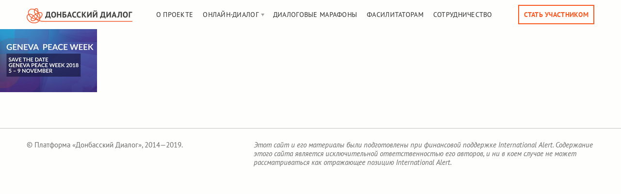

--- FILE ---
content_type: text/html; charset=UTF-8
request_url: https://online-dialogue.org/o-proekte/geneva-peace-week-2017/
body_size: 6862
content:
<!DOCTYPE html>
<html lang="ru">
<head>
	<meta charset="UTF-8">
	<meta name="viewport" content="width=device-width, initial-scale=1, maximum-scale=1">
	<title>Geneva Peace Week 2017 - Донбасский диалогДонбасский диалог</title>
	 <!--[if lt IE 9]>
	 <script src="//html5shiv.googlecode.com/svn/trunk/html5.js"></script>
	 <![endif]-->
	<link href="/favicon.ico" rel="shortcut icon" type="image/x-icon">
    <link href='/favicons/apple-touch-icon-57x57.png' rel='apple-touch-icon' sizes='57x57'/>
    <link href='/favicons/apple-touch-icon-72x72.png' rel='apple-touch-icon' sizes='72x72'/>
    <link href='/favicons/apple-touch-icon-114x114.png' rel='apple-touch-icon' sizes='114x114'/>
    <link href='/favicons/apple-touch-icon-144x144.png' rel='apple-touch-icon' sizes='144x144'/>
    <meta content='/favicons/windows-icon-70-70.png' name='msapplication-square70x70logo'/>
    <meta content='/favicons/windows-icon-150-150.png' name='msapplication-square150x150logo'/>
    <meta content='/favicons/windows-icon-310-150.png' name='msapplication-wide310x150logo'/>
    <meta content='/favicons/windows-icon-310-310.png' name='msapplication-square310x310logo'/>
<link rel='stylesheet' id='dashicons-css'  href='/wp-content/themes/dialogue/style.css' type='text/css' media='all' />
<script>(function(w,d,s,l,i){w[l]=w[l]||[];w[l].push({'gtm.start':
new Date().getTime(),event:'gtm.js'});var f=d.getElementsByTagName(s)[0],
j=d.createElement(s),dl=l!='dataLayer'?'&l='+l:'';j.async=true;j.src=
'https://www.googletagmanager.com/gtm.js?id='+i+dl;f.parentNode.insertBefore(j,f);
})(window,document,'script','dataLayer','GTM-TCX68WF');</script>
	<meta name='robots' content='index, follow, max-image-preview:large, max-snippet:-1, max-video-preview:-1' />

	<!-- This site is optimized with the Yoast SEO plugin v21.1 - https://yoast.com/wordpress/plugins/seo/ -->
	<link rel="canonical" href="https://online-dialogue.org/o-proekte/geneva-peace-week-2017/" />
	<meta property="og:locale" content="ru_RU" />
	<meta property="og:type" content="article" />
	<meta property="og:title" content="Geneva Peace Week 2017 - Донбасский диалог" />
	<meta property="og:url" content="https://online-dialogue.org/o-proekte/geneva-peace-week-2017/" />
	<meta property="og:site_name" content="Донбасский диалог" />
	<meta property="og:image" content="https://online-dialogue.org/o-proekte/geneva-peace-week-2017" />
	<meta property="og:image:width" content="200" />
	<meta property="og:image:height" content="130" />
	<meta property="og:image:type" content="image/jpeg" />
	<meta name="twitter:card" content="summary_large_image" />
	<script type="application/ld+json" class="yoast-schema-graph">{"@context":"https://schema.org","@graph":[{"@type":"WebPage","@id":"https://online-dialogue.org/o-proekte/geneva-peace-week-2017/","url":"https://online-dialogue.org/o-proekte/geneva-peace-week-2017/","name":"Geneva Peace Week 2017 - Донбасский диалог","isPartOf":{"@id":"https://online-dialogue.org/#website"},"primaryImageOfPage":{"@id":"https://online-dialogue.org/o-proekte/geneva-peace-week-2017/#primaryimage"},"image":{"@id":"https://online-dialogue.org/o-proekte/geneva-peace-week-2017/#primaryimage"},"thumbnailUrl":"https://online-dialogue.org/wp-content/uploads/2017/06/Geneva-Peace-Week-2017.jpg","datePublished":"2018-04-10T19:48:16+00:00","dateModified":"2018-04-10T19:48:16+00:00","breadcrumb":{"@id":"https://online-dialogue.org/o-proekte/geneva-peace-week-2017/#breadcrumb"},"inLanguage":"ru-RU","potentialAction":[{"@type":"ReadAction","target":["https://online-dialogue.org/o-proekte/geneva-peace-week-2017/"]}]},{"@type":"ImageObject","inLanguage":"ru-RU","@id":"https://online-dialogue.org/o-proekte/geneva-peace-week-2017/#primaryimage","url":"https://online-dialogue.org/wp-content/uploads/2017/06/Geneva-Peace-Week-2017.jpg","contentUrl":"https://online-dialogue.org/wp-content/uploads/2017/06/Geneva-Peace-Week-2017.jpg","width":200,"height":130},{"@type":"BreadcrumbList","@id":"https://online-dialogue.org/o-proekte/geneva-peace-week-2017/#breadcrumb","itemListElement":[{"@type":"ListItem","position":1,"name":"Home","item":"https://online-dialogue.org/"},{"@type":"ListItem","position":2,"name":"О проекте","item":"https://online-dialogue.org/o-proekte/"},{"@type":"ListItem","position":3,"name":"Geneva Peace Week 2017"}]},{"@type":"WebSite","@id":"https://online-dialogue.org/#website","url":"https://online-dialogue.org/","name":"Донбасский диалог","description":"","potentialAction":[{"@type":"SearchAction","target":{"@type":"EntryPoint","urlTemplate":"https://online-dialogue.org/?s={search_term_string}"},"query-input":"required name=search_term_string"}],"inLanguage":"ru-RU"}]}</script>
	<!-- / Yoast SEO plugin. -->


<link rel="alternate" type="application/rss+xml" title="Донбасский диалог &raquo; Лента комментариев к &laquo;Geneva Peace Week 2017&raquo;" href="https://online-dialogue.org/o-proekte/geneva-peace-week-2017/feed/" />
<script type="text/javascript">
window._wpemojiSettings = {"baseUrl":"https:\/\/s.w.org\/images\/core\/emoji\/14.0.0\/72x72\/","ext":".png","svgUrl":"https:\/\/s.w.org\/images\/core\/emoji\/14.0.0\/svg\/","svgExt":".svg","source":{"concatemoji":"https:\/\/online-dialogue.org\/wp-includes\/js\/wp-emoji-release.min.js?ver=6.3.7"}};
/*! This file is auto-generated */
!function(i,n){var o,s,e;function c(e){try{var t={supportTests:e,timestamp:(new Date).valueOf()};sessionStorage.setItem(o,JSON.stringify(t))}catch(e){}}function p(e,t,n){e.clearRect(0,0,e.canvas.width,e.canvas.height),e.fillText(t,0,0);var t=new Uint32Array(e.getImageData(0,0,e.canvas.width,e.canvas.height).data),r=(e.clearRect(0,0,e.canvas.width,e.canvas.height),e.fillText(n,0,0),new Uint32Array(e.getImageData(0,0,e.canvas.width,e.canvas.height).data));return t.every(function(e,t){return e===r[t]})}function u(e,t,n){switch(t){case"flag":return n(e,"\ud83c\udff3\ufe0f\u200d\u26a7\ufe0f","\ud83c\udff3\ufe0f\u200b\u26a7\ufe0f")?!1:!n(e,"\ud83c\uddfa\ud83c\uddf3","\ud83c\uddfa\u200b\ud83c\uddf3")&&!n(e,"\ud83c\udff4\udb40\udc67\udb40\udc62\udb40\udc65\udb40\udc6e\udb40\udc67\udb40\udc7f","\ud83c\udff4\u200b\udb40\udc67\u200b\udb40\udc62\u200b\udb40\udc65\u200b\udb40\udc6e\u200b\udb40\udc67\u200b\udb40\udc7f");case"emoji":return!n(e,"\ud83e\udef1\ud83c\udffb\u200d\ud83e\udef2\ud83c\udfff","\ud83e\udef1\ud83c\udffb\u200b\ud83e\udef2\ud83c\udfff")}return!1}function f(e,t,n){var r="undefined"!=typeof WorkerGlobalScope&&self instanceof WorkerGlobalScope?new OffscreenCanvas(300,150):i.createElement("canvas"),a=r.getContext("2d",{willReadFrequently:!0}),o=(a.textBaseline="top",a.font="600 32px Arial",{});return e.forEach(function(e){o[e]=t(a,e,n)}),o}function t(e){var t=i.createElement("script");t.src=e,t.defer=!0,i.head.appendChild(t)}"undefined"!=typeof Promise&&(o="wpEmojiSettingsSupports",s=["flag","emoji"],n.supports={everything:!0,everythingExceptFlag:!0},e=new Promise(function(e){i.addEventListener("DOMContentLoaded",e,{once:!0})}),new Promise(function(t){var n=function(){try{var e=JSON.parse(sessionStorage.getItem(o));if("object"==typeof e&&"number"==typeof e.timestamp&&(new Date).valueOf()<e.timestamp+604800&&"object"==typeof e.supportTests)return e.supportTests}catch(e){}return null}();if(!n){if("undefined"!=typeof Worker&&"undefined"!=typeof OffscreenCanvas&&"undefined"!=typeof URL&&URL.createObjectURL&&"undefined"!=typeof Blob)try{var e="postMessage("+f.toString()+"("+[JSON.stringify(s),u.toString(),p.toString()].join(",")+"));",r=new Blob([e],{type:"text/javascript"}),a=new Worker(URL.createObjectURL(r),{name:"wpTestEmojiSupports"});return void(a.onmessage=function(e){c(n=e.data),a.terminate(),t(n)})}catch(e){}c(n=f(s,u,p))}t(n)}).then(function(e){for(var t in e)n.supports[t]=e[t],n.supports.everything=n.supports.everything&&n.supports[t],"flag"!==t&&(n.supports.everythingExceptFlag=n.supports.everythingExceptFlag&&n.supports[t]);n.supports.everythingExceptFlag=n.supports.everythingExceptFlag&&!n.supports.flag,n.DOMReady=!1,n.readyCallback=function(){n.DOMReady=!0}}).then(function(){return e}).then(function(){var e;n.supports.everything||(n.readyCallback(),(e=n.source||{}).concatemoji?t(e.concatemoji):e.wpemoji&&e.twemoji&&(t(e.twemoji),t(e.wpemoji)))}))}((window,document),window._wpemojiSettings);
</script>
<style type="text/css">
img.wp-smiley,
img.emoji {
	display: inline !important;
	border: none !important;
	box-shadow: none !important;
	height: 1em !important;
	width: 1em !important;
	margin: 0 0.07em !important;
	vertical-align: -0.1em !important;
	background: none !important;
	padding: 0 !important;
}
</style>
	<link rel='stylesheet' id='wp-block-library-css' href='https://online-dialogue.org/wp-includes/css/dist/block-library/style.min.css?ver=6.3.7' type='text/css' media='all' />
<style id='classic-theme-styles-inline-css' type='text/css'>
/*! This file is auto-generated */
.wp-block-button__link{color:#fff;background-color:#32373c;border-radius:9999px;box-shadow:none;text-decoration:none;padding:calc(.667em + 2px) calc(1.333em + 2px);font-size:1.125em}.wp-block-file__button{background:#32373c;color:#fff;text-decoration:none}
</style>
<style id='global-styles-inline-css' type='text/css'>
body{--wp--preset--color--black: #000000;--wp--preset--color--cyan-bluish-gray: #abb8c3;--wp--preset--color--white: #ffffff;--wp--preset--color--pale-pink: #f78da7;--wp--preset--color--vivid-red: #cf2e2e;--wp--preset--color--luminous-vivid-orange: #ff6900;--wp--preset--color--luminous-vivid-amber: #fcb900;--wp--preset--color--light-green-cyan: #7bdcb5;--wp--preset--color--vivid-green-cyan: #00d084;--wp--preset--color--pale-cyan-blue: #8ed1fc;--wp--preset--color--vivid-cyan-blue: #0693e3;--wp--preset--color--vivid-purple: #9b51e0;--wp--preset--gradient--vivid-cyan-blue-to-vivid-purple: linear-gradient(135deg,rgba(6,147,227,1) 0%,rgb(155,81,224) 100%);--wp--preset--gradient--light-green-cyan-to-vivid-green-cyan: linear-gradient(135deg,rgb(122,220,180) 0%,rgb(0,208,130) 100%);--wp--preset--gradient--luminous-vivid-amber-to-luminous-vivid-orange: linear-gradient(135deg,rgba(252,185,0,1) 0%,rgba(255,105,0,1) 100%);--wp--preset--gradient--luminous-vivid-orange-to-vivid-red: linear-gradient(135deg,rgba(255,105,0,1) 0%,rgb(207,46,46) 100%);--wp--preset--gradient--very-light-gray-to-cyan-bluish-gray: linear-gradient(135deg,rgb(238,238,238) 0%,rgb(169,184,195) 100%);--wp--preset--gradient--cool-to-warm-spectrum: linear-gradient(135deg,rgb(74,234,220) 0%,rgb(151,120,209) 20%,rgb(207,42,186) 40%,rgb(238,44,130) 60%,rgb(251,105,98) 80%,rgb(254,248,76) 100%);--wp--preset--gradient--blush-light-purple: linear-gradient(135deg,rgb(255,206,236) 0%,rgb(152,150,240) 100%);--wp--preset--gradient--blush-bordeaux: linear-gradient(135deg,rgb(254,205,165) 0%,rgb(254,45,45) 50%,rgb(107,0,62) 100%);--wp--preset--gradient--luminous-dusk: linear-gradient(135deg,rgb(255,203,112) 0%,rgb(199,81,192) 50%,rgb(65,88,208) 100%);--wp--preset--gradient--pale-ocean: linear-gradient(135deg,rgb(255,245,203) 0%,rgb(182,227,212) 50%,rgb(51,167,181) 100%);--wp--preset--gradient--electric-grass: linear-gradient(135deg,rgb(202,248,128) 0%,rgb(113,206,126) 100%);--wp--preset--gradient--midnight: linear-gradient(135deg,rgb(2,3,129) 0%,rgb(40,116,252) 100%);--wp--preset--font-size--small: 13px;--wp--preset--font-size--medium: 20px;--wp--preset--font-size--large: 36px;--wp--preset--font-size--x-large: 42px;--wp--preset--spacing--20: 0.44rem;--wp--preset--spacing--30: 0.67rem;--wp--preset--spacing--40: 1rem;--wp--preset--spacing--50: 1.5rem;--wp--preset--spacing--60: 2.25rem;--wp--preset--spacing--70: 3.38rem;--wp--preset--spacing--80: 5.06rem;--wp--preset--shadow--natural: 6px 6px 9px rgba(0, 0, 0, 0.2);--wp--preset--shadow--deep: 12px 12px 50px rgba(0, 0, 0, 0.4);--wp--preset--shadow--sharp: 6px 6px 0px rgba(0, 0, 0, 0.2);--wp--preset--shadow--outlined: 6px 6px 0px -3px rgba(255, 255, 255, 1), 6px 6px rgba(0, 0, 0, 1);--wp--preset--shadow--crisp: 6px 6px 0px rgba(0, 0, 0, 1);}:where(.is-layout-flex){gap: 0.5em;}:where(.is-layout-grid){gap: 0.5em;}body .is-layout-flow > .alignleft{float: left;margin-inline-start: 0;margin-inline-end: 2em;}body .is-layout-flow > .alignright{float: right;margin-inline-start: 2em;margin-inline-end: 0;}body .is-layout-flow > .aligncenter{margin-left: auto !important;margin-right: auto !important;}body .is-layout-constrained > .alignleft{float: left;margin-inline-start: 0;margin-inline-end: 2em;}body .is-layout-constrained > .alignright{float: right;margin-inline-start: 2em;margin-inline-end: 0;}body .is-layout-constrained > .aligncenter{margin-left: auto !important;margin-right: auto !important;}body .is-layout-constrained > :where(:not(.alignleft):not(.alignright):not(.alignfull)){max-width: var(--wp--style--global--content-size);margin-left: auto !important;margin-right: auto !important;}body .is-layout-constrained > .alignwide{max-width: var(--wp--style--global--wide-size);}body .is-layout-flex{display: flex;}body .is-layout-flex{flex-wrap: wrap;align-items: center;}body .is-layout-flex > *{margin: 0;}body .is-layout-grid{display: grid;}body .is-layout-grid > *{margin: 0;}:where(.wp-block-columns.is-layout-flex){gap: 2em;}:where(.wp-block-columns.is-layout-grid){gap: 2em;}:where(.wp-block-post-template.is-layout-flex){gap: 1.25em;}:where(.wp-block-post-template.is-layout-grid){gap: 1.25em;}.has-black-color{color: var(--wp--preset--color--black) !important;}.has-cyan-bluish-gray-color{color: var(--wp--preset--color--cyan-bluish-gray) !important;}.has-white-color{color: var(--wp--preset--color--white) !important;}.has-pale-pink-color{color: var(--wp--preset--color--pale-pink) !important;}.has-vivid-red-color{color: var(--wp--preset--color--vivid-red) !important;}.has-luminous-vivid-orange-color{color: var(--wp--preset--color--luminous-vivid-orange) !important;}.has-luminous-vivid-amber-color{color: var(--wp--preset--color--luminous-vivid-amber) !important;}.has-light-green-cyan-color{color: var(--wp--preset--color--light-green-cyan) !important;}.has-vivid-green-cyan-color{color: var(--wp--preset--color--vivid-green-cyan) !important;}.has-pale-cyan-blue-color{color: var(--wp--preset--color--pale-cyan-blue) !important;}.has-vivid-cyan-blue-color{color: var(--wp--preset--color--vivid-cyan-blue) !important;}.has-vivid-purple-color{color: var(--wp--preset--color--vivid-purple) !important;}.has-black-background-color{background-color: var(--wp--preset--color--black) !important;}.has-cyan-bluish-gray-background-color{background-color: var(--wp--preset--color--cyan-bluish-gray) !important;}.has-white-background-color{background-color: var(--wp--preset--color--white) !important;}.has-pale-pink-background-color{background-color: var(--wp--preset--color--pale-pink) !important;}.has-vivid-red-background-color{background-color: var(--wp--preset--color--vivid-red) !important;}.has-luminous-vivid-orange-background-color{background-color: var(--wp--preset--color--luminous-vivid-orange) !important;}.has-luminous-vivid-amber-background-color{background-color: var(--wp--preset--color--luminous-vivid-amber) !important;}.has-light-green-cyan-background-color{background-color: var(--wp--preset--color--light-green-cyan) !important;}.has-vivid-green-cyan-background-color{background-color: var(--wp--preset--color--vivid-green-cyan) !important;}.has-pale-cyan-blue-background-color{background-color: var(--wp--preset--color--pale-cyan-blue) !important;}.has-vivid-cyan-blue-background-color{background-color: var(--wp--preset--color--vivid-cyan-blue) !important;}.has-vivid-purple-background-color{background-color: var(--wp--preset--color--vivid-purple) !important;}.has-black-border-color{border-color: var(--wp--preset--color--black) !important;}.has-cyan-bluish-gray-border-color{border-color: var(--wp--preset--color--cyan-bluish-gray) !important;}.has-white-border-color{border-color: var(--wp--preset--color--white) !important;}.has-pale-pink-border-color{border-color: var(--wp--preset--color--pale-pink) !important;}.has-vivid-red-border-color{border-color: var(--wp--preset--color--vivid-red) !important;}.has-luminous-vivid-orange-border-color{border-color: var(--wp--preset--color--luminous-vivid-orange) !important;}.has-luminous-vivid-amber-border-color{border-color: var(--wp--preset--color--luminous-vivid-amber) !important;}.has-light-green-cyan-border-color{border-color: var(--wp--preset--color--light-green-cyan) !important;}.has-vivid-green-cyan-border-color{border-color: var(--wp--preset--color--vivid-green-cyan) !important;}.has-pale-cyan-blue-border-color{border-color: var(--wp--preset--color--pale-cyan-blue) !important;}.has-vivid-cyan-blue-border-color{border-color: var(--wp--preset--color--vivid-cyan-blue) !important;}.has-vivid-purple-border-color{border-color: var(--wp--preset--color--vivid-purple) !important;}.has-vivid-cyan-blue-to-vivid-purple-gradient-background{background: var(--wp--preset--gradient--vivid-cyan-blue-to-vivid-purple) !important;}.has-light-green-cyan-to-vivid-green-cyan-gradient-background{background: var(--wp--preset--gradient--light-green-cyan-to-vivid-green-cyan) !important;}.has-luminous-vivid-amber-to-luminous-vivid-orange-gradient-background{background: var(--wp--preset--gradient--luminous-vivid-amber-to-luminous-vivid-orange) !important;}.has-luminous-vivid-orange-to-vivid-red-gradient-background{background: var(--wp--preset--gradient--luminous-vivid-orange-to-vivid-red) !important;}.has-very-light-gray-to-cyan-bluish-gray-gradient-background{background: var(--wp--preset--gradient--very-light-gray-to-cyan-bluish-gray) !important;}.has-cool-to-warm-spectrum-gradient-background{background: var(--wp--preset--gradient--cool-to-warm-spectrum) !important;}.has-blush-light-purple-gradient-background{background: var(--wp--preset--gradient--blush-light-purple) !important;}.has-blush-bordeaux-gradient-background{background: var(--wp--preset--gradient--blush-bordeaux) !important;}.has-luminous-dusk-gradient-background{background: var(--wp--preset--gradient--luminous-dusk) !important;}.has-pale-ocean-gradient-background{background: var(--wp--preset--gradient--pale-ocean) !important;}.has-electric-grass-gradient-background{background: var(--wp--preset--gradient--electric-grass) !important;}.has-midnight-gradient-background{background: var(--wp--preset--gradient--midnight) !important;}.has-small-font-size{font-size: var(--wp--preset--font-size--small) !important;}.has-medium-font-size{font-size: var(--wp--preset--font-size--medium) !important;}.has-large-font-size{font-size: var(--wp--preset--font-size--large) !important;}.has-x-large-font-size{font-size: var(--wp--preset--font-size--x-large) !important;}
.wp-block-navigation a:where(:not(.wp-element-button)){color: inherit;}
:where(.wp-block-post-template.is-layout-flex){gap: 1.25em;}:where(.wp-block-post-template.is-layout-grid){gap: 1.25em;}
:where(.wp-block-columns.is-layout-flex){gap: 2em;}:where(.wp-block-columns.is-layout-grid){gap: 2em;}
.wp-block-pullquote{font-size: 1.5em;line-height: 1.6;}
</style>
<link rel='stylesheet' id='main-css' href='https://online-dialogue.org/wp-content/themes/dialogue/css/main.css' type='text/css' media='all' />
<script type='text/javascript' src='https://online-dialogue.org/wp-includes/js/jquery/jquery.min.js?ver=3.7.0' id='jquery-core-js'></script>
<script type='text/javascript' src='https://online-dialogue.org/wp-includes/js/jquery/jquery-migrate.min.js?ver=3.4.1' id='jquery-migrate-js'></script>
<script type='text/javascript' src='https://online-dialogue.org/wp-content/themes/dialogue/js/script.js' id='script-js'></script>
<link rel="https://api.w.org/" href="https://online-dialogue.org/wp-json/" /><link rel="alternate" type="application/json" href="https://online-dialogue.org/wp-json/wp/v2/media/564" /><link rel="EditURI" type="application/rsd+xml" title="RSD" href="https://online-dialogue.org/xmlrpc.php?rsd" />
<meta name="generator" content="WordPress 6.3.7" />
<link rel='shortlink' href='https://online-dialogue.org/?p=564' />
<link rel="alternate" type="application/json+oembed" href="https://online-dialogue.org/wp-json/oembed/1.0/embed?url=https%3A%2F%2Fonline-dialogue.org%2Fo-proekte%2Fgeneva-peace-week-2017%2F" />
<link rel="alternate" type="text/xml+oembed" href="https://online-dialogue.org/wp-json/oembed/1.0/embed?url=https%3A%2F%2Fonline-dialogue.org%2Fo-proekte%2Fgeneva-peace-week-2017%2F&#038;format=xml" />
<meta name="generator" content="Powered by Visual Composer - drag and drop page builder for WordPress."/>
<!--[if lte IE 9]><link rel="stylesheet" type="text/css" href="https://online-dialogue.org/wp-content/plugins/js_composer/assets/css/vc_lte_ie9.min.css" media="screen"><![endif]--><noscript><style type="text/css"> .wpb_animate_when_almost_visible { opacity: 1; }</style></noscript>
</head>
<body class="attachment attachment-template-default attachmentid-564 attachment-jpeg wpb-js-composer js-comp-ver-5.0.1 vc_responsive">
<noscript><iframe src="https://www.googletagmanager.com/ns.html?id=GTM-TCX68WF"
height="0" width="0" style="display:none;visibility:hidden"></iframe></noscript>
	<header>
		<div class="container clearfix">
			<a href="https://online-dialogue.org" class="logo">
	            <img src="https://online-dialogue.org/wp-content/themes/dialogue/images/logo.png" />
	        </a>
			<ul class="header-menu">
	            <div class="menu clearfix"><ul id="menu-main-menu" class="menu"><li id="menu-item-4" class="menu-item menu-item-type-custom menu-item-object-custom menu-item-4"><a href="/o-proekte/">О проекте</a></li>
<li id="menu-item-5" class="menu-item menu-item-type-custom menu-item-object-custom menu-item-has-children menu-item-5"><a href="/praktika-onlajn-dialoga/">Онлайн-диалог</a>
<ul class="sub-menu">
	<li id="menu-item-46" class="menu-item menu-item-type-custom menu-item-object-custom menu-item-46"><a href="/praktika-onlajn-dialoga/">Практика онлайн диалога</a></li>
	<li id="menu-item-47" class="menu-item menu-item-type-custom menu-item-object-custom menu-item-47"><a href="/dialog-v-razdelennyh-soobshhestvah/">Диалог в разделённых сообществах</a></li>
	<li id="menu-item-48" class="menu-item menu-item-type-custom menu-item-object-custom menu-item-48"><a href="/nansenovskij-dialog/">Нансеновский диалог</a></li>
	<li id="menu-item-49" class="menu-item menu-item-type-custom menu-item-object-custom menu-item-49"><a href="/kraudsorsing/">Краудсорсинг</a></li>
	<li id="menu-item-600" class="menu-item menu-item-type-post_type menu-item-object-page menu-item-600"><a href="https://online-dialogue.org/legal-aspects-of-activities/">Правовые аспекты деятельности</a></li>
	<li id="menu-item-663" class="menu-item menu-item-type-post_type menu-item-object-page menu-item-663"><a href="https://online-dialogue.org/programmnoye-obespechenie-online-dialoga/">Программное обеспечение онлайн диалога</a></li>
	<li id="menu-item-187" class="menu-item menu-item-type-custom menu-item-object-custom menu-item-187"><a href="/biblioteka">Библиотека</a></li>
</ul>
</li>
<li id="menu-item-6" class="menu-item menu-item-type-custom menu-item-object-custom menu-item-6"><a href="/dialogovye-marafony/">Диалоговые марафоны</a></li>
<li id="menu-item-7" class="menu-item menu-item-type-custom menu-item-object-custom menu-item-7"><a href="/fasilitatoram/">Фасилитаторам</a></li>
<li id="menu-item-8" class="menu-item menu-item-type-custom menu-item-object-custom menu-item-8"><a href="/cooperation/">Сотрудничество</a></li>
<li id="menu-item-185" class="menu-item menu-item-type-custom menu-item-object-custom menu-item-185"><a href="#">Стать участником</a></li>
</ul></div>			</ul>
			<a href="#" class="join-btn">Стать участником</a>
			<div class="mobile-btn">
				<span></span>
				<span></span>
				<span></span>
			</div>
		</div>
	</header> 
 
            

				<p class="attachment"><a href='https://online-dialogue.org/wp-content/uploads/2017/06/Geneva-Peace-Week-2017.jpg'><img width="200" height="130" src="https://online-dialogue.org/wp-content/uploads/2017/06/Geneva-Peace-Week-2017.jpg" class="attachment-medium size-medium" alt="" decoding="async" /></a></p>


             
 
	<footer>
		<div class="container clearfix">
			<div class="copyright">© Платформа «Донбасский Диалог», 2014—2019.</div>
			<div class="footer-text">Этот сайт и его материалы были подготовлены при финансовой поддержке International Alert. Содержание этого сайта является исключительной ответственностью его авторов, и ни в коем случае не может рассматриваться как отражающее позицию International Alert.</div>
		</div>
	</footer>
	<div class="join-popup">
		<div class="close"></div>
		<p>Чтобы присоединиться к диалоговому процессу, подайте заявку в закрытую группу в Facebook «Донбасский Диалог»</p>
		<div class="join-btn">
			<a href="https://www.facebook.com/groups/DonbassDialog/" target="_blank">ПОДАТЬ ЗАЯВКУ</a>
		</div>
	</div>
	</body>
</html>

--- FILE ---
content_type: text/css
request_url: https://online-dialogue.org/wp-content/themes/dialogue/css/main.css
body_size: 5909
content:
@font-face {
  font-family: "PT Sans";
  font-weight: 300;
    src: url("../fonts/PT_Sans-Web-Regular.ttf");
}

@font-face {
  font-family: "PT Sans";
  font-weight: 300;
  font-style: italic;
    src: url("../fonts/PT_Sans-Web-Italic.ttf");
}
@font-face {
  font-family: "PT Sans";
  font-weight: 700;
    src: url("../fonts/PT_Sans-Web-Bold.ttf");
}
body {
  margin: 0;
  padding: 0;
  width: 100%;
  height: 100%;
  font-size: 18px;
  font-family: 'PT Sans';
  font-weight: 300;
  line-height: 1.2;
  color: #161616;
  background: #fefffd;
}
.container {
  margin: 0 auto;
  width: 100%;
  max-width: 1170px;
}
.clearfix:after,
.clearfix:before {
    display: table;
    content: " "
}
.clearfix:after {
    clear: both
}
* {
  box-sizing: border-box;
}
ul {
  margin: 0;
  padding: 0;
  list-style: none;
}
a {
  color: #2c2c2c;
  text-decoration: none;
}
a:hover {
  color: #f95821;
}
p {
  margin: 0;
}
h1,h2,h3,h4,h5 {
  margin: 0;
}
figure {
  margin: 0;
}
img {
  max-width: 100%;
  height: auto;
}
b, strong {
	font-weight: 700;
}
header {
  height: 60px;
  background: #fefffd;
  transition: 0.2s ease;
  z-index: 11;
}
header.fixed {
	position: fixed;
	top: 0;
	left: 0;
	width: 100%;
	z-index: 11;
	box-shadow: 0 0 5px 0 rgba(0,0,0,0.2);
}
.admin-bar header.fixed {
	top: 32px;
}
header .container {
  display: flex;
  align-items: center;
  height: 100%;
}
header .logo {
  margin-top: 5px;
  padding-right: 15px;
}
header .logo img {
  display: block;
}
header .header-menu {
  width: 65%;
}
header #menu-main-menu {
  display: flex;
  justify-content: center;
}
header .header-menu .menu > li {
  position: relative;
  float: left;
}
header .header-menu .menu > li:last-child {
  display: none;
}
header .header-menu .menu > li > a {
	display: block;
	padding: 10px;
	font-size: 14px;
	letter-spacing: 0.02em;
	text-transform: uppercase;
	transition: 0.2s ease;
}
header .header-menu li:hover a {
  color: #f95821;
}
header .header-menu li.current-menu-item a {
  color: #f95821;
}
header .header-menu .menu li.menu-item-has-children:hover .sub-menu {
  display: block;
}
header .header-menu .menu li.menu-item-has-children > a:after {
  content: '';
  position: absolute;
  top: 16px;
  right: 8px;
  border-style: solid;
  border-width: 6px 3.5px 0 3.5px;
  border-color: #9e9e9e transparent transparent transparent;
}
header .header-menu li.menu-item-has-children:hover > a:after,
header .header-menu .menu li.current-menu-item a:after {
	border-color: #f95821 transparent transparent transparent;
}
header .header-menu li.menu-item-has-children > a {
  padding-right: 20px;
}
header .header-menu .sub-menu {
  display: none;
  position: absolute;
  background: #fff;
  box-shadow: 0 5px 10px 0 rgba(0,0,0,0.2);
}
header .header-menu .sub-menu li a {
  display: block;
  padding: 14px 10px;
  font-size: 15px;
  color: #2c2c2c;
  white-space: nowrap;
  border-bottom: 1px solid #ebecea;
  transition: 0.2s ease;
}
header .header-menu .sub-menu li a:hover {
  color: #f95821;
}
header .header-menu .sub-menu li.current-menu-item a {
	color: #f95821;
}
header .header-menu .sub-menu li:last-child a {
  border-bottom: none;
}
header .join-btn {
  margin-left: auto;
  padding: 10px;
  font-size: 14px;
  font-weight: 700;
  color: #f95821;
  letter-spacing: 0.02em;
  border: 2px solid #f95821;
  text-transform: uppercase;
  transition: 0.2s ease;
}
header .join-btn:hover {
	border-color: transparent;
	color: #fff;
	background: #f95821;
}
.main-banner {
  display: flex;
  align-items: center;
  justify-content: center;
  height: 600px;
  background-attachment: fixed;
}
.main-banner .main-text {
  max-width: 640px;
  color: #fff;
}
.main-banner .main-text h1 {
  margin-bottom: 30px;
  font-size: 50px;
  letter-spacing: 0.04em;
  text-transform: uppercase;
  text-align: center;
}
.main-banner .main-text p {
  margin-bottom: 15px;
  font-size: 20px;
}
.problem {
  padding: 80px 0;
}
.problem .img {
  display: inline-block;
  width: 40%;
  vertical-align: middle;
}
.problem .text {
  display: inline-block;
  width: 50%;
  vertical-align: middle;
}
.problem .text h3 {
  margin-bottom: 30px;
  font-weight: 700;
  font-size: 26px;
  text-transform: uppercase;
}
.types {
  padding: 40px 0;
  background: #fcdc58;
}
.types .type-item {
  float: left;
  width: 33.33%;
  text-align: center;
}
.types .type-item .wpb_single_image {
  display: flex;
  align-items: center;
  justify-content: center;
  min-height: 85px;
}
.types .type-text {
  padding: 0 25px;
}
.types .type-item h4 {
  margin-bottom: 15px;
  font-size: 24px;
}
.types .type-item p {
  font-size: 16px;
}
.platform {
  padding: 50px 0;
}
.platform .platform-item {
  display: inline-block;
  width: 50%;
  vertical-align: middle;
}
.platform .platform-item .img {
  text-align: center;
}
.platform .platform-item .text {
  margin-top: 20px;
}
.platform .platform-item h3 {
  margin-bottom: 30px;
  font-weight: 700;
  font-size: 26px;
  text-transform: uppercase;
}
.platform .platform-item p {
  margin-bottom: 20px;
}
.participants {
  display: flex;
  align-items: center;
  justify-content: center;
  height: 350px;
  background-attachment: fixed;
}
.participants .text {
  max-width: 640px;
  font-size: 20px;
  color: #fff;
}
.facts {
  padding: 50px 0;
}
.facts .container > .vc_column-inner {
  padding: 0 8%;
}
.facts .section-title h3 {
  margin-bottom: 60px;
  font-size: 26px;
  text-transform: uppercase;
  text-align: center;
}
.facts .fact-item {
  display: inline-block;
  margin-bottom: 30px;
  width: 50%;
  vertical-align: top;
}
.facts .fact-item .text {
  position: relative;
  padding-left: 70px;
  padding-right: 25px;
}
.facts .fact-item .text:before {
  content: '';
  position: absolute;
  left: 0;
}
.facts .fact-item:nth-child(2) .text:before {
  width: 53px;
  height: 40px;
  background-image: url('../images/facts_1.png');
}
.facts .fact-item:nth-child(3) .text:before {
  width: 46px;
  height: 51px;
  background-image: url('../images/facts_2.png');
}
.facts .fact-item:nth-child(4) .text:before {
  width: 53px;
  height: 45px;
  background-image: url('../images/facts_3.png');
}
.facts .fact-item:nth-child(5) .text:before {
  width: 56px;
  height: 46px;
  background-image: url('../images/facts_4.png');
}
.facts .fact-item:nth-child(6) .text:before {
  width: 45px;
  height: 41px;
  background-image: url('../images/facts_5.png');
}
.facts .fact-item:nth-child(7) .text:before {
  width: 53px;
  height: 53px;
  background-image: url('../images/facts_6.png');
}
.facts .fact-item .text h4 {
  margin-bottom: 5px;
  font-size: 20px;
}
.facts .fact-item .text p {
  font-size: 16px;
}
.invite {
  padding: 50px 0;
  background: #fcdc58;
}
.invite .container > .vc_column-inner {
  padding: 0 8%;
}
.invite .section-title h3 {
  margin-bottom: 60px;
  font-size: 26px;
  text-transform: uppercase;
  text-align: center;
  letter-spacing: 0.04em;
}
.invite .invite-item {
  float: left;
  margin: 0 25px 25px 0;
  padding: 25px;
  width: 48.5%;
  height: 175px;
  font-size: 16px;
  background: #fff;
  transition: 0.2s ease;
}
.invite .invite-item:last-child {
  margin-right: 0;
}
.invite .invite-item:hover {
	box-shadow: 2px 4px 20px #b19316;
}
.invite .invite-item a:hover strong {
	text-decoration: none;
}
.invite .invite-item strong {
  color: #f95821;
  font-size: 20px;
  font-weight: 700;
  text-decoration: underline;
}
.invite .invite-item .join-text {
  text-align: center;
}
.invite .invite-item span {
  font-weight: 700;
  font-size: 18px;
}
.invite .join-btn {
	display: inline-block;
	margin-top: 15px;
	padding: 10px 30px 10px 50px;
	color: #fff;
	font-weight: 700;
	font-size: 18px;
	text-transform: uppercase;
	border: 2px solid transparent;
	background: #3165a9 url('../images/fb.png') no-repeat 15px center;
	transition: 0.2s ease;
}
.invite .join-btn:hover {
	color: #3165a9;
	border-color: #3165a9;
	background: #fff url('../images/fb_hov.png') no-repeat 15px center;
}
.bottom {
  padding: 70px 0;
}
.bottom .bottom-link {
  display: inline-block;
  position: relative;
  margin: 0 25px 25px 0;
  width: 23%;
  transition: 0.2s ease;
}
.bottom .bottom-link:nth-child(4n) {
  margin-right: 0;
} 
.bottom .bottom-link:hover {
    box-shadow: 2px 3px 20px #9f9f9f;
}
.bottom .bottom-link:hover a {
	text-decoration: underline;
}
.bottom .bottom-link a {
	transition: 0.2s ease;
	color: #fff;
	letter-spacing: 0.02em;
}
.bottom .bottom-link img {
	display: block;
	margin: 0 auto;
}
.bottom .bottom-link .title {
  position: absolute;
  left: 0;
  right: 0;
  top: 50%;
  margin: 0 auto;  
  width: 80%;
  font-size: 18px;
  font-weight: 700;
  color: #fff;
  text-align: center;
  text-transform: uppercase;
  transform: translateY(-50%);
}
.page-banner {
  display: flex;
  align-items: center;
  justify-content: center;
  height: 400px;
  background-attachment: fixed;
}
.page-banner .page-title {
  max-width: 740px;
  color: #fff;
}
.page-banner .page-title h1 {
  margin-bottom: 30px;
  font-size: 50px;
  letter-spacing: 0.04em;
  text-transform: uppercase;
  text-align: center;
}
.page-text {
  padding: 50px 0;
}
.page-text.yellow {
	background: #ffdd4b;
}
.page-text h2,
.page-section h2 {
	margin: 0 0 30px 70px;
	font-size: 24px;
	letter-spacing: 0.04em;
	text-transform: uppercase;
}
.page-text .page-content {
	margin: 0 170px;
}
.page-section {
	padding-top: 70px;
}
.page-section .team-item {
	margin-bottom: 50px;
	padding: 0 170px;
}
.page-section .team-item .wpb_single_image {
	display: inline-block;
	margin-right: 30px;
	vertical-align: top;
}
.page-section .team-item .wpb_text_column {
	display: inline-block;
	width: 75%;
	vertical-align: top;
}
.page-section .team-item h4 {
	margin-bottom: 10px;
	font-weight: 700;
	font-size: 20px;
	text-transform: uppercase;
}
.page-section .team-item span {
	display: block;	
	font-style: italic;
	font-size: 20px;
}
.page-section .team-item p {
	margin-bottom: 20px;
	font-size: 16px;
}
.page-section a {
	font-weight: 700;
	text-decoration: underline;
	color: #f95821;
	transition: 0.2s ease;
}
.page-section a:hover {
	text-decoration: none;
}
.page-section .team-item .add-info {
	display: none;
}
.page-section .team-item .show-more {
	display: inline-block;
	font-size: 16px;
	font-weight: 300;
	color: #9e9e9e;
	border-bottom: 1px dashed #9e9e9e;
	transition: 0.2s ease;
	text-decoration: none;
}
.page-section .team-item .show-more:hover {
	border-bottom-color: transparent;
}
.page-section .team-item a.fb {
	display: inline-block;
	margin-top: 15px;
	vertical-align: middle;
}
.page-section .team-item a.fb:before {
	content: '';
	display: inline-block;
	margin-right: 5px;
	width: 15px;
	height: 15px;
	color: transparent;
	vertical-align: middle;
	background: url('../images/fb_blue.png') no-repeat;
	background-size: cover;
}
.page-section .contacts {
	margin-bottom: 20px;
}
.page-section .contacts h5 {
	margin-bottom: 25px;
	font-size: 22px;
	font-weight: 700;
}
.page-section .contacts a {
	display: inline-block;
	margin-right: 10px;
}
.page-section .contacts a:nth-child(2) {
	margin-right: 30px;
}
.page-section .contacts .fb-link {
	display: inline-block;
	width: 33px;
	height: 33px;
	color: transparent;
	vertical-align: middle;
	background: url('../images/fb_blue.png') no-repeat;
}
.page-section .contacts .bg-link {
	display: inline-block;
	width: 33px;
	height: 33px;
	color: transparent;
	vertical-align: middle;
	background: url('../images/blogger.png') no-repeat;
}
.page-section .history-item {
	padding: 0 170px;
}
.page-section .history-item h4 {
	margin-left: -20px;
	font-size: 30px;
	font-weight: 700;
	color: #a1a1a1;
}
.page-section .history-item .img {
	display: inline-block;
	vertical-align: top;
}
.page-section .history-item .text {
	display: inline-block;
	padding-left: 25px;
	width: 75%;
	font-size: 18px;
	vertical-align: top;
}
.page-section .history-item p {
	margin-bottom: 20px;
}
.page-section .history-item .wpb_text_column {
	margin-bottom: 30px;
}
.page-section .practice-item {
	margin-bottom: 20px;
	padding: 0 120px;
}
.page-section .practice-item h4 {
	margin-bottom: 30px;
	font-size: 24px;
	font-weight: 700;
	letter-spacing: 0.02em;
}
.page-section .practice-item .img {
	display: inline-block;
	vertical-align: top;
}
.page-section .practice-item .text {
	display: inline-block;
	padding-left: 40px;
	width: 75%;
	font-size: 18px;
	vertical-align: top;
}
.page-section .practice-item p {
	margin-bottom: 20px;
}
.page-section .practice-item p:last-child {
	margin-bottom: 0;
}
.page-section .practice-item .methods {
  padding: 30px 0;
  background: #f3f3f3;  
}
.page-section .practice-item .methods p {
	margin: 0 auto;
	margin-bottom: 20px;
	width: 90%;
	font-size: 20px;
	font-style: italic;
	text-align: center;
}
.page-section .practice-item .methods-list {
	font-size: 20px;
	font-weight: 700;
	font-style: normal;
}
.page-section .practice-item .methods-list p {
  margin-bottom: 0;
}
.page-section .practice-item .methods-list strong {
	display: inline-block;
	max-width: 170px;
	font-style: normal;
	vertical-align: middle;
}
.page-section .practice-item .methods-list span {
	display: inline-block;
	margin: 0 15px;
	font-size: 30px;
	font-style: normal;
	vertical-align: middle;
}
.page-section .practice-item .methods-list a {
	font-style: normal;
}
.page-section .practice-item .marathon {
	margin: 50px 0;
}
.page-section .practice-item .marathon p {
	font-style: italic;
}
.page-section .practice-item .marathon li {
	line-height: 1.5;
}
.page-section .practice-item .marathon a {
	display: block;
	margin-top: 20px;
	font-style: normal;
}
.page-section .practice-item li {
	position: relative;
	margin-bottom: 10px;
	padding-left: 25px;
}
.page-section .practice-item li:before {
	content: "—";
    position: absolute;
    left: 0px;
}
.page-section .nans-item {
	padding: 0 170px;
}
.page-section .nans-item p {
	margin-bottom: 20px;
}
.page-section .nans-item .col {
	display: inline-block;
	margin-right: 20px;
	width: 48%;
	vertical-align: top;
}
.page-section .nans-item .col:last-child {
	margin-right: 0;
}
.page-section .nans-item .prof {
	margin-top: 70px;
	display: flex;
	align-items: center;
}
.page-section .nans-item .prof .col:first-child {
	text-align: center;
}
.page-section .nans-item .prof .col:last-child {
	text-align: left;
}
.page-section .nans-item .prof p {
	font-style: italic;
}
.page-section .nans-item ul {
	margin-bottom: 20px;
}
.page-section .nans-item li {
	position: relative;
	margin-bottom: 10px;
	padding-left: 25px;
}
.page-section .nans-item li:before {
	content: '—';
	position: absolute;
	left: 0;
}
.page-section .nans-item .head p {
	margin: 0 auto;
	padding: 40px 0;
	width: 70%;
	color: #fff;
	font-size: 24px;
	text-align: center;
}
.page-section .nans-item .head .col:first-child {
	background: #f27c51;
}
.page-section .nans-item .head .col:last-child {
	background: #7eb9ae;
}
.page-section .nans-item .row {
	margin-bottom: 50px;
}
.page-section .nans-item .row:nth-child(2) .col {
	min-height: 215px;
}
.page-section .nans-item .row:nth-child(4) .col {
	min-height: 130px;
}
.page-section .nans-item .row:nth-child(5) .col {
	min-height: 130px;
}
.page-section .nans-item .row:nth-child(6) .col {
	min-height: 150px;
} 
.page-section .nans-item .row h4 {
	margin-bottom: 20px;
	font-size: 24px;
	font-weight: 300;
	text-align: center;
}
.page-section .nans-item .row .col {
	padding: 20px;
	font-size: 17px;
}
.page-section .nans-item .row:first-child .col:nth-child(2) {
	border: none;
}
.page-section .nans-item .row .col:nth-child(2) {
	border: 2px solid #f95821;
}
.page-section .nans-item .row .col:nth-child(3) {
	border: 2px solid #7eb9ae;
}
.page-section .nans-item .row ul {
	margin-bottom: 0;
}
.page-section .nans-item .row li {
	margin-bottom: 10px;
}
.page-section .nans-item .row p:last-child {
	margin-bottom: 0;
}
.page-section .crowd-item {
	padding: 0 170px;
}
.page-section .crowd-item p {
	margin-bottom: 20px;
}
.page-section .partners-item {
	padding: 0 170px;
}
.page-section .partners-item p {
	margin-bottom: 20px;
}
.page-section .partners-item li {
	position: relative;
	margin-bottom: 20px;
	padding-left: 25px;
}
.page-section .partners-item li:before {
	content: '—';
	position: absolute;
	left: 0;
}
.page-section .partners-item.contacts {
	margin-bottom: 50px;
}
.page-section .facilitators-item {
	padding: 0 170px;
}
.page-section .facilitators-item p,
.page-section .facilitators-item li {
	margin-bottom: 20px;
}
.page-section .facilitators-item .join {
	margin-bottom: 50px;
	text-align: center;
}
.page-section .facilitators-item .join-btn {
	display: block;
	margin: 0 auto;
	margin-top: 20px;
	padding: 10px 30px 10px 50px;
    color: #fff;
    width: 240px;
    font-weight: 700;
    font-size: 18px;
    border: 2px solid transparent;
    text-transform: uppercase;
    background: #3165a9 url(../images/fb.png) no-repeat;
    background-position: 15px center;
    transition: 0.2s ease;
    text-decoration: none;
    transition: 0.2s ease;
}
.page-section .facilitators-item .join-btn:hover {
	color: #3165a9;
    border-color: #3165a9;
    background: #fff url(../images/fb_hov.png) no-repeat 15px center;
}
.page-text .page-content .information {
	margin-top: 50px;
	font-style: italic;
}
.page-text .page-content .information a {
	color: #f95821;
	text-decoration: underline;
}
.page-text .page-content .information a:hover {
	text-decoration: none;
}
.page-section h2 span {
	display: block;
	margin-top: 10px;
	font-style: italic;
	font-size: 18px;
	font-weight: 300;
	color: #161616;
	text-transform: none;
}
.page-text .accent-info {
	margin: 0 70px;
	padding: 40px 100px;
	background: #ededed;
}
.page-section .dialog-item.accent-info {
	margin: 0 70px;
	padding: 40px 100px;
	background: #ededed;
}
.page-text .accent-info p {
	font-style: italic;
}
.page-text .accent-info a {
	color: #f95821;
	text-decoration: underline;
}
.page-text .accent-info a:hover {
	text-decoration: none;
}
.page-section .dialog-item {
	padding: 0 170px;
}
.page-section .dialog-item p {
	margin-bottom: 20px;
}
.page-section .dialog-item .img {
	display: inline-block;
	vertical-align: top;
}
.page-section .dialog-item .text {
	display: inline-block;
	padding-left: 40px;
	width: 70%;
	font-size: 18px;
	vertical-align: top;
}
.page-section .dialog-item h4 {
	margin: 30px 0 20px 0;
	font-size: 20px;
}
.page-section .dialog-item li {
	position: relative;
	margin-bottom: 10px;
	padding-left: 25px;
}
.page-section .dialog-item li:before {
	content: '—';
	position: absolute;
	left: 0;
}
.page-section .dialog-item .report h4 {
	display: inline-block;
}
.page-section .dialog-item .report h4 a {
	position: relative;
	display: inline-block;
	padding-left: 45px;
	font-size: 16px;
	font-weight: 300;
}
.page-section .dialog-item .report h4 a:before {
	content: '';
	position: absolute;
	left: 20px;
	width: 18px;
	height: 18px;
	background: url('../images/read.png') no-repeat;
}
.page-section .dialog-item .review h3 {
	display: inline-block;
	position: relative;
	margin: 20px 0 25px 0;
	font-size: 17px;
	font-weight: 300;
	color: #161616;
	letter-spacing: 0.04em;
	text-transform: uppercase;
	cursor: pointer;
}
.page-section .dialog-item .review h3:before {
	content: '';
    display: inline-block;
    margin-right: 10px;
    margin-top: -5px;
    width: 30px;
    height: 30px;
    background: url(../images/plus_s.png) no-repeat;
    vertical-align: middle;
    transition: 0.3s ease;
}
.page-section .dialog-item .review h3:hover:before {
	background: url(../images/plus_s_hov.png) no-repeat;
}
.page-section .dialog-item .review.active h3:before {
	background: url('../images/minus_s.png') no-repeat;
}
.page-section .dialog-item .review.active h3:hover:before {
	background: url('../images/minus_s_hov.png') no-repeat;
}
.page-section .dialog-item .review .content {
	display: none;
	padding-left: 40px;
}
.page-section .dialog-item .review a {
	position: relative;
	display: block;
	margin-bottom: 15px;
	padding-left: 25px;
	font-size: 16px;
	font-weight: 300;
}
.page-section .dialog-item .review a.docs-link:before {
	content: '';
	position: absolute;
	left: 0;
	width: 16px;
	height: 19px;
	background: url('../images/docs.png') no-repeat;
}
.page-section .dialog-item .review a.read-link:before {
	content: '';
	position: absolute;
	left: 0;
	width: 18px;
	height: 18px;
	background: url('../images/read.png') no-repeat;
}
.page-section .dialog-item .review a.radio-link:before {
	content: '';
	position: absolute;
	left: 0;
	width: 22px;
	height: 20px;
	background: url('../images/radio.png') no-repeat;
}
.page-section .dialog-item .fb-links h5 {
	margin-bottom: 20px;
	font-size: 22px;
	font-weight: 700;
}
.page-section .dialog-item .fb-links a {
	position: relative;
	display: block;
	margin-bottom: 10px;
	padding-left: 30px;
}
.page-section .dialog-item .fb-links a:before {
	content: '';
    position: absolute;
    top: 2px;
    left: 0;
    width: 18px;
    height: 18px;
    color: transparent;
    vertical-align: middle;
    background: url(../images/fb_blue.png) no-repeat;
    background-size: cover;
}
.page-section.lib {
	padding: 0;
}
.page-section.lib .acc-title {
    display: inline-flex;
    align-items: center;
    position: relative;
    margin-left: 70px;
    height: 100px;
    cursor: pointer;
}
.page-section.lib .acc-title:before {
    content: '';
    padding-left: 15px;
    width: 38px;
    height: 38px;
    background: url(../images/plus_l.png) no-repeat;
    transition: 0.3s ease;
}
.page-section.lib .acc-title:hover:before {
	background: url(../images/plus_l_hov.png) no-repeat;
}
.page-section.lib.active .acc-title:before {
    background: url(../images/minus_l.png) no-repeat;
}
.page-section.lib.active .acc-title:hover:before {
    background: url(../images/minus_l_hov.png) no-repeat;
}
.page-section.lib h2 {
	margin: 0;
	width: 100%;
	font-size: 24px;
	letter-spacing: 0.04px;
    text-transform: uppercase;
}
.page-section .lib-item {
	padding: 0 170px;
}
.page-section .lib-item h3 {
	display: inline-block;
	position: relative;
	margin-bottom: 25px;
	height: 30px;
	line-height: 30px;
	font-size: 17px;
	font-weight: 300;
	letter-spacing: 0.04em;
	color: #161616;
	text-transform: uppercase;
	cursor: pointer;
}
.page-section .lib-item h3:before {
	content: '';
	position: absolute;
	left: -40px;
    width: 30px;
    height: 30px;
    background: url(../images/plus_s.png) no-repeat;
    transition: 0.3s ease;
}
.page-section .lib-item h3:hover:before {
	background: url(../images/plus_s_hov.png) no-repeat;
}
.page-section .lib-item.active h3:before {
    background: url(../images/minus_s.png) no-repeat;
}
.page-section .lib-item.active h3:hover:before {
    background: url(../images/minus_s_hov.png) no-repeat;
}
.page-section.lib-content .lib-item {
	margin-bottom: 30px;
}
.page-section.lib-parent .lib-item {
	margin-bottom: 0;
}
.page-section .lib-item .lib-row {
	margin-bottom: 30px;
}
.page-section .lib-item p {
	margin-bottom: 20px;
}
.page-section .lib-item .img {
	display: inline-block;
	vertical-align: top;
}
.page-section .lib-item .text {
	display: inline-block;
	padding-left: 40px;
	width: 70%;
	font-size: 18px;
	vertical-align: top;
}
.page-section .lib-item a {
	position: relative;
	display: block;
	margin-bottom: 15px;
	padding-left: 25px;
	font-size: 16px;
	font-weight: 300;
}
.page-section .lib-item a.docs-link:before {
	content: '';
	position: absolute;
	left: 0;
	width: 16px;
	height: 19px;
	background: url('../images/docs.png') no-repeat;
}
.page-section .lib-item a.read-link:before {
	content: '';
	position: absolute;
	top: 2px;
	left: 0;
	width: 18px;
	height: 18px;
	background: url('../images/read.png') no-repeat;
}
.page-section .lib-item a.video-link:before {
	content: '';
	position: absolute;
	top: 2px;
	left: 0;
	width: 20px;
	height: 16px;
	background: url('../images/video.png') no-repeat;
}
.page-section .lib-item .lib-content {
	display: none;
}
.page-section.lib-content {
	display: none;
}

.page-text h4 {	
	font-size: 22px;
    text-transform: uppercase;
}
.page-text p {
  margin-bottom: 20px;
}
.page-text p:last-child {
  margin-bottom: 0;
}
.page-text .col {
	display: inline-block;
	width: 50%;
	vertical-align: top;
}
.page-text .compare-title {
    padding-right: 50px;
    font-size: 30px;
}
.practice-list {
  padding: 50px 0;
  background: #f3f3f3;
}
.practice-list .practice-item {
  float: left;
  padding-right: 55px;
  width: 33.33%;
  font-size: 16px;
}
.practice-list .practice-item h3 {
  margin-bottom: 20px;
  font-size: 24px;
  text-align: center;
}
.practice-list .practice-item li {
  position: relative;
  margin-top: 5px;  
  padding-left: 20px;
}
.practice-list .practice-item li:before {
  content: '—';
  position: absolute;
  left: 5px;
}

.page-accordion .acc-title {
	display: inline-flex;
	align-items: center;
	position: relative;
	margin-left: 70px;
	height: 100px;
    cursor: pointer;	
}
.page-accordion .acc-title h3 {
  font-size: 24px;
  text-transform: uppercase;
}
.page-accordion .acc-title:before {
  content: '';
  padding-left: 15px;
  width: 38px;
  height: 38px;
  background: url('../images/plus_l.png') no-repeat;
  transition: 0.3s ease;
}
.page-accordion .acc-title:hover:before {
  background: url('../images/plus_l_hov.png') no-repeat;	
}
.page-accordion .acc-item.active .acc-title:before {
  background: url('../images/minus_l.png') no-repeat;
}
.page-accordion .acc-item.active .acc-title:hover:before {
  background: url('../images/minus_l_hov.png') no-repeat;
}
.page-accordion .acc-content {
  display: none;
  padding: 20px 170px 30px 170px;
}
.page-accordion .acc-item:first-child .acc-content {
	display: block;
}
.page-accordion .acc-content p {
  margin-bottom: 20px;
}
.page-accordion .acc-content a {
  font-weight: 700;
  color: #f95821;
  text-decoration: underline;
}
.page-accordion .acc-content h4 {
    margin-bottom: 10px;	
	font-size: 22px;
    text-transform: uppercase;
}
.join-popup {
  display: none;
  position: fixed;
  top: 0;
  bottom: 0;
  left: 0;
  right: 0;
  margin: auto;
  padding: 40px;
  height: 240px;
  max-width: 630px;
  background: #fff;
  z-index: 15;
}
.join-popup .close {
  position: absolute;
  right: 0;
  top: -50px;
  width: 30px;
  height: 30px;
  background: url('../images/close.png') no-repeat;
  cursor: pointer;
}
.join-popup p {
	margin: 0 auto;
  margin-bottom: 20px;
  width: 80%;
  font-size: 20px;
  font-weight: 700;
  text-align: center;
}
.join-popup .join-btn {
  margin-top: 50px;
  text-align: center;
}
.join-popup .join-btn a {
  display: inline-block;
  padding: 10px 30px 10px 50px;
  color: #fff;
  font-weight: 700;
  font-size: 18px;
  text-transform: uppercase;
  border: 2px solid transparent;
  background: #3165a9  url(../images/fb.png) no-repeat;
  background-position: 15px center;
  transition: 0.2s ease;
}
.join-popup .join-btn a:hover {
	color: #3165a9;
    border-color: #3165a9;
    background: #fff url(../images/fb_hov.png) no-repeat 15px center;
}
body.popup {
	overflow: hidden;
}
.overlay {
  position: fixed;
  left: 0;
  top: 0;
  width: 100%;
  height: 100%;
  background: rgba(0,0,0,0.7);
  z-index: 11;
  cursor: pointer;
}

header .mobile-btn {
	display: none;
	position: absolute;
	right: 80px;
	padding: 10px;
	width: 50px;
	height: 40px;
	cursor: pointer;
	z-index: 12;
	transition: 0.2s ease;
}
header .mobile-btn.active {
	position: fixed;
	top: 10px;
	right: 20px;
}
.admin-bar header .mobile-btn.active {
	top: 0;
  margin-top: 32px;
}
header .mobile-btn.active span:first-child {
	transform: rotate(45deg);
  position: absolute;
  top: 20px;
}
header .mobile-btn.active span:nth-child(2) {
	display: none;
}
header .mobile-btn.active span:nth-child(3) {
	transform: rotate(-45deg);
  position: absolute;
  top: 20px;
}

header .mobile-btn:hover span {
	background: #fb6330;
}
header .mobile-btn span {
	display: block;
	margin-bottom: 6px;
	width: 30px;
	height: 3px;
	background: #161616;
}

footer {
  margin-top: 70px;
  padding: 25px 0 30px 0;
  font-size: 15px;
  color: #6a6a6a;
  border-top: 1px solid #c3c3c2;
  background: #fefffd;
}
footer .copyright {
  float: left;
  width: 40%;
}
footer .footer-text {
  float: left;
  width: 60%;
  font-style: italic;
}

/* 404 page */
.error {
	padding: 100px 0;
	text-align: center;
}
.error h1 {
	font-size: 50px;
  font-weight: 300;
  text-transform: uppercase;
}
.error p {
  font-size: 22px;
}
.error .error-icon {
  display: block;
  margin: 0 auto;
  margin-top: 30px;
  width: 141px;
  height: 141px;
  background: url(../images/404.png) no-repeat;
}

/* Media queries */
@media(max-width: 1200px){
	.container {
		padding: 0 30px;
	}
	header .logo {
		margin-top: 0;
		transition: 0.2s ease;
	}
	header .join-btn {
		display: none;
	}
	header .mobile-btn {
		display: block;
	}
	header .mobile-btn.active:hover span {
		background: #161616;
	}
	header .header-menu {
		position: fixed;
		top: 0;
		right: 0;
		padding: 10px;
		width: 380px;
		height: 100vh;
		background: #fefffd;
		overflow: hidden;
		transition: transform 0.3s ease;
		transform: translateX(100%);
		z-index: 12;
	}
	header .header-menu.open {
		transform: translateX(0);
	}
	.admin-bar header .header-menu {
		padding-top: 32px;
	}
	header #menu-main-menu {
		display: block;
	}
	header .header-menu .menu {
		display: block;
		max-height: 95vh;
		overflow-y: auto;
	}
	header .header-menu .menu > li {
		float: none;
	}
	header .header-menu .menu > li > a {
		font-size: 16px;
	}
	header .header-menu .menu > li:last-child {
		display: block;
		margin-top: 15px;
		padding-left: 10px;
	}
	header .header-menu .menu > li:last-child a {
		display: inline-block;
		margin-left: auto;
		padding: 8px 15px;
		font-size: 16px;
		font-weight: 700;
		color: #f95821;
		border: 2px solid #f95821;
		text-transform: uppercase;
	}
	header .header-menu .menu > li:last-child a:hover {
	    border-color: transparent;
	    color: #fff;
	    background: #f95821;
	}
	header .header-menu .menu li.menu-item-has-children > a:after {
		position: static;
		display: inline-block;
		margin-top: -2px;
    	margin-left: 5px;
		vertical-align: middle;
	}
	header .header-menu .sub-menu {
		display: block;
		position: static;
		padding: 0 40px;
		box-shadow: none;
	}
	header .header-menu .sub-menu li a {
		padding: 10px;
		font-size: 15px;
		border: none;
	}
	.page-text .page-content {
		margin: 0;
	}
	.page-section .team-item,
	.page-section .history-item,
	.page-section .practice-item,
	.page-section .nans-item,
	.page-section .crowd-item,
	.page-section .dialog-item,
	.page-section .facilitators-item,
	.page-section .partners-item {
		padding: 0;
	}
	.page-section .history-item h4 {
		margin-left: 0;
	}
	.invite .invite-item {
		width: 48%;
		height: 200px;
	}
	.bottom .bottom-link {
		width: 22.4%;
	}
	.page-section.lib .acc-title {
		margin-left: 20px;
	}
	.page-section .lib-item {
		padding: 0;
		padding-left: 90px;
	}
	.page-text .accent-info,
	.page-section .dialog-item.accent-info {
		margin: 0;
		padding: 30px;
	}
	.page-text h2,
	.page-section h2 {
		margin-left: 0;
	}
	.invite .container > .vc_column-inner,
	.facts .container > .vc_column-inner {
		padding: 0;
	}
}
@media(max-width: 900px){
	.problem .container {
		display: flex;
		flex-flow: column;
	}
	.problem .text {
		float: none;
		margin-bottom: 30px;
		width: 100%;
		order: 1;
	}
	.problem .text h3 {
		text-align: center;
	}
	.problem .img {
		float: none;
		width: 100%;
		order: 2;
		text-align: center;
	}
	.types .type-item {
		float: none;
		margin-bottom: 30px;
		width: 100%;
	}
	.platform .platform-item {
		float: none;
		margin-bottom: 30px;
		width: 100%;
	}
	.platform .platform-item h3 {
		text-align: center;
	}
	.facts .fact-item {
		display: block;
		width: 100%;
	}
	.invite {
		background: #fcdc58;
	}
	.invite .invite-item {
		float: none;
		margin-right: 0;
		width: 100%;
		height: auto;
	}
	.bottom .bottom-link {
		width: 47%;
	}
	.bottom .bottom-link:nth-child(2n) {
		margin-right: 0;
	}
	.bottom .bottom-link:hover {
		box-shadow: none;
	}
	footer .copyright {
		float: none;
		margin-bottom: 20px;
		width: 100%;
	}
	footer .footer-text {
		float: none;
		width: 100%;
	}
  .practice-list .practice-item {
    float: none;
    margin-bottom: 20px;
    padding: 0;
    width: 100%;
  }
  .page-accordion .acc-content {
    padding: 20px;
  }
  .page-accordion .acc-content .col {
    width: 47%;
  }
  .comparison .head p {
    width: 100%;
  }
  .page-accordion .acc-content li {
    padding-left: 25px;
  }
  .page-section .history-item .text,
  .page-section .team-item .wpb_text_column,
  .page-section .practice-item .text {
  	width: 70%;
  }
  .page-section .lib-item .text {
  	width: 65%;
  }
  .page-section .dialog-item .text {
  	width: 65%;
  }
  .page-section .nans-item .row:first-child .col {
  	min-height: 232px;
  }
  .page-section .nans-item .row:nth-child(2) .col {
  	min-height: 235px;
  }
}
@media(max-width: 768px){
	header .logo {
		left: 20px;
	}
	header .mobile-btn {
		right: 20px;
	}
	.admin-bar header.fixed {
		top: 46px;
	}
	.admin-bar header .header-menu {
		padding-top: 46px;
	}
	.admin-bar header .mobile-btn.active {
		margin-top: 46px;
	}
	.main-banner .main-text {
		margin: 0 auto;	
    max-width: 90%;
  }
  .participants .text {
  	margin: 0 auto;
  	max-width: 90%;
  }
  .bottom .bottom-link {
  	width: 46%;
  }
  .comparison .row .col {
    float: none;
    margin: 0;
    margin-bottom: 10px;
    width: 100%;
  }
  .page-accordion .acc-content .prof {
    display: block;
  }
  .page-accordion .acc-content .col {
    float: none;
    margin-bottom: 20px;
    width: 100%;
  }
  .join-popup {
    max-width: 95%;
  }
  .page-text h2, 
  .page-section h2 {
  	margin-left: 0;
  }
  .page-section .team-item .wpb_text_column {
  	width: 100%;
  }
  .page-section .history-item .img {
  	margin-bottom: 10px;
  }
  .page-section .history-item .text {
  	padding-left: 0;
  	width: 100%;
  }
  .page-section .practice-item {
  	margin-bottom: 30px;
  }
  .page-section .practice-item .img {
    margin-bottom: 10px;
  	width: 100%;
  	text-align: center;
  }
  .page-section .practice-item .text {
  	padding-left: 0;
  	width: 100%;
  }
  .page-accordion .acc-title {
  	display: block;
  	margin: 10px 0;
  	margin-left: 0;
  	height: auto;
  }
  .page-accordion .acc-title:before {
  	position: absolute;
  	top: 3px;
  	left: 0;
  }
  .page-accordion .acc-title h3 {
  	padding: 10px 0;
  	padding-left: 50px;
  	font-size: 20px;
  }
  .page-section .nans-item .prof {
  	display: block;
  }
  .page-section .nans-item .col {
  	width: 100%;
  }
  .page-section .nans-item .row .col {
  	margin-bottom: 10px;
  }
  .page-section.lib h2 {
  	font-size: 20px;
  }
  .page-section.lib .acc-title {
  	display: block;
  	margin: 10px 0;
  	margin-left: 0;
  	padding: 10px 0;
  	padding-left: 50px;
  	height: auto;
  }
  .page-section.lib .acc-title:before {
  	position: absolute;
  	left: 0;
  	top: 3px;
  }
  .page-section .lib-item {
  	padding-left: 70px;
  }
  .page-section .lib-item .img {
  	margin-bottom: 10px;
  }
  .page-section .lib-item .text {
  	padding: 0;
  	width: 100%;
  }
  .page-section .lib-item h3 {
  	height: auto;
  	line-height: 25px;
  }
  .page-section .dialog-item .img {
  	margin-bottom: 10px;
  }
  .page-section .dialog-item .text {
  	padding: 0;
  	width: 100%;
  }
  .page-section .nans-item .row:first-child .col {
  	min-height: initial;
  }
  .page-section .nans-item .row:nth-child(2) .col {
  	min-height: initial;
  }
}
@media(max-width: 600px){
	.admin-bar header.fixed {
		top: 0;
	}
	.admin-bar header.fixed .header-menu {
		padding-top: 10px;
	}
	.admin-bar header.fixed .mobile-btn.active {
		margin-top: 0;
		top: 10px;
	}
}
@media(max-width: 480px){
	header .logo img {
		max-width: 200px;
	}
	header .header-menu {
		width: 300px;
	}
	.container {
		padding: 0 15px;
	}
	.main-banner .main-text h1 {
		font-size: 40px;
	}
	.main-banner .main-text {
		text-align: center;
	}
	.problem .text {
		text-align: center;
	}
	.platform .platform-item p {
		text-align: center;
	}
	.participants .text {
		text-align: center;
	}
	.facts .container > .vc_column-inner {
		padding: 0;
	}
	.facts .fact-item .text {
		padding-right: 10px;
	}
	.invite .container > .vc_column-inner {
		padding: 0;
	}
	.bottom .bottom-link {
		display: block;
		margin: 0;
		margin-bottom: 20px;
		width: 100%;
		text-align: center;
	}
	footer {
		text-align: center;
	}
  .page-banner .page-title h1 {
    font-size: 34px;
  }
  .page-text {
    text-align: center;
  }
  .join-popup {
    padding: 20px;
  }
  .join-popup p {
  	width: 100%;
  }
  .join-popup .join-btn {
  	margin-top: 25px;
  }
  .page-section .history-item .img {
  	width: 100%;
  	text-align: center;
  }
  .page-text h2, 
  .page-section h2 {
  	text-align: center;
  }
  .page-section .team-item, 
  .page-section .history-item {
  	text-align: center;
  }
  .page-section .practice-item .methods p {
  	width: 100%;
  }
  .page-section .practice-item .methods-list span {
  	display: none;
  }
  .page-section .practice-item .methods-list a {
  	display: block;
  }
  .page-section .practice-item {
  	text-align: center;
  }
  .page-section .practice-item li {
  	text-align: left;
  }
  .page-accordion .acc-content {
  	padding: 0;
  	text-align: center;
  }
  blockquote {
  	margin: 0;
  }
  .page-section .nans-item {
  	text-align: center;
  }
  .page-section .nans-item li {
  	text-align: left;
  }
  .page-section.lib h2 {
  	text-align: left;
  }
  .page-section .dialog-item .img {
  	width: 100%;
  	text-align: center;
  }
  .page-section .facilitators-item {
  	text-align: center;
  }
}

--- FILE ---
content_type: application/javascript; charset=utf-8
request_url: https://online-dialogue.org/wp-content/themes/dialogue/js/script.js
body_size: 831
content:
jQuery(document).ready(function($){


	//Page accordeon
	$('.page-accordion .acc-item:first-child').addClass('active');
	
	$('.page-accordion .acc-title').on('click', function(){
		var item = $(this).closest('.acc-item'),
			content = item.find('.acc-content');

		if (item.hasClass('active')) {
			item.removeClass('active');
			content.slideUp();
		} else {
			item.addClass('active');
			content.slideDown();
		}
	});

	//Join popup
	$('header .join-btn, header .header-menu .menu > li:last-child a').on('click', function(e){
		e.preventDefault();
		$('.join-popup').show();
		$('body').addClass('popup').append('<div class="overlay">');
		$('header .mobile-btn').removeClass('active');
		$('header .header-menu').removeClass('open');
	});

	$('.join-popup .close').on('click', function(){
		$('.join-popup').hide();
		$('.overlay').remove();
		$('body').removeClass('popup');
	});

	$('body').on('click', '.overlay', function(){
		$('.join-popup').hide();
		$('.overlay').remove();
		$('body').removeClass('popup');
		$('header .mobile-btn').removeClass('active');
		$('header .header-menu').removeClass('open');
	});

	//Mobile menu button
	$('header .mobile-btn').on('click', function(){
		if ($(this).hasClass('active')) {
			$(this).removeClass('active');
			$('header .header-menu').removeClass('open');
			$('body').removeClass('popup');
			$('.overlay').remove();
		} else {
			$(this).addClass('active');
			$('header .header-menu').addClass('open');
			$('header').append('<div class="overlay">');
			$('body').addClass('popup');

		}
	});

	$(window).on('resize', function(){
		if($(window).width() > 1200){
			$('header .mobile-btn').removeClass('active');
			$('header .header-menu').removeClass('open');
			$('.overlay').remove();
		}
	});

	//Show more info on the about page
	$('.page-section .team-item a.show-more').on('click', function(e){
		e.preventDefault();
		var item = $(this).closest('.team-item').find('.add-info');
		if (item.hasClass('open')) {
			item.slideUp();
			$(this).text('Узнать больше');
			item.removeClass('open');
		} else {
			item.slideDown();
			$(this).text('Свернуть');
			item.addClass('open');
		}
	});

	//Library page accordeon
	$('.page-section .lib-item h3').on('click', function(){
		var item = $(this).closest('.lib-item'),
			content = item.find('.lib-content');

		if (item.hasClass('active')) {
			item.removeClass('active');
			content.slideUp();
		} else {
			item.addClass('active');
			content.slideDown();
		}
	});

	$('.page-section.lib-title').eq(0).addClass('active');
	$('.page-section.lib-content').eq(0).show();
	$('.page-section.lib .acc-title').on('click', function(){
		var item = $(this).closest('.lib-title'),
			content = item.next('.lib-content');

		if (item.hasClass('active')) {
			item.removeClass('active');
			content.slideUp();
		} else {
			item.addClass('active');
			content.slideDown();
		}
	});

	$('.page-section .review h3').on('click', function(){
		var item = $(this).closest('.review'),
			content = item.find('.content');

		if (item.hasClass('active')) {
			item.removeClass('active');
			content.slideUp();
		} else {
			item.addClass('active');
			content.slideDown();
		}
	});

	/*Fixed header*/
	$(window).on('scroll', function(){
		if ($(this).scrollTop() > 0) {
			$('header').addClass('fixed');
		} else {
			$('header').removeClass('fixed');
		}
	});

});